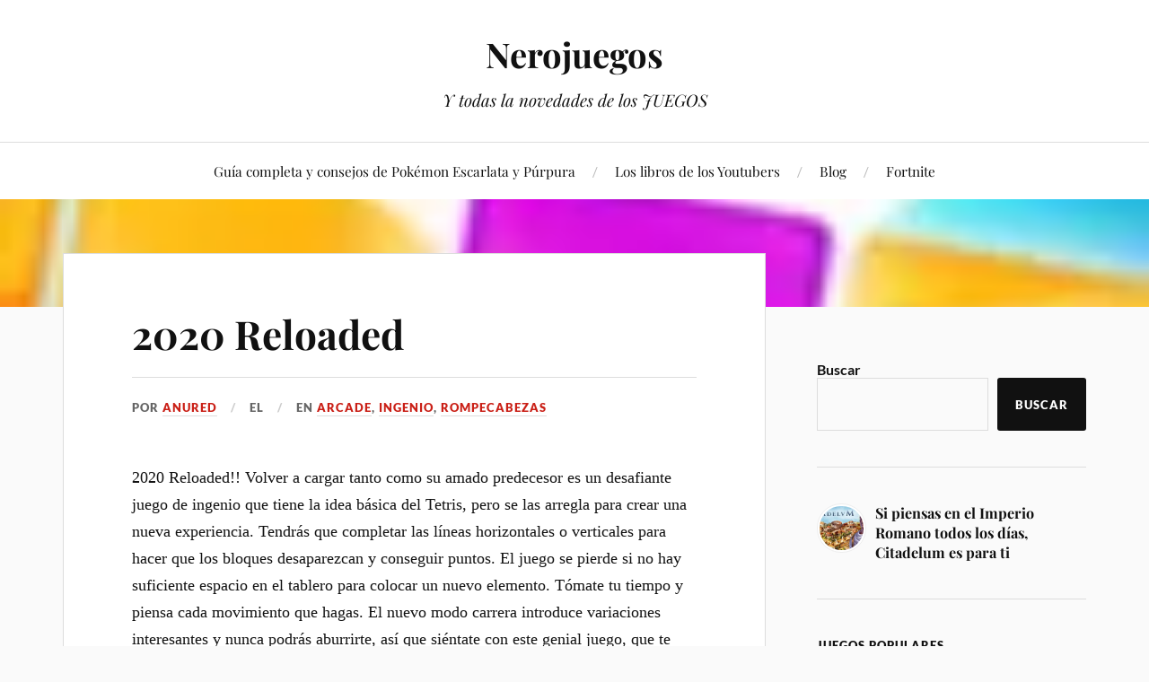

--- FILE ---
content_type: text/html; charset=UTF-8
request_url: https://www.nerojuegos.com/2020-reloaded/
body_size: 14116
content:
<!DOCTYPE html>

<html class="no-js" lang="es">

	<head profile="http://gmpg.org/xfn/11">

		<meta http-equiv="Content-Type" content="text/html; charset=UTF-8" />
		<meta name="viewport" content="width=device-width, initial-scale=1.0, maximum-scale=1.0, user-scalable=no" >

		<meta name='robots' content='index, follow, max-image-preview:large, max-snippet:-1, max-video-preview:-1' />
	
	<script>document.documentElement.className = document.documentElement.className.replace("no-js","js");</script>

	<!-- This site is optimized with the Yoast SEO plugin v25.3.1 - https://yoast.com/wordpress/plugins/seo/ -->
	<link media="all" href="https://www.nerojuegos.com/wp-content/cache/autoptimize/1/css/autoptimize_5c82dcd5d00d7a44f502be5ec624b8d3.css" rel="stylesheet"><title>▷2020 Reloaded &#060; Nerojuegos</title>
	<meta name="description" content="2020 Reloaded!! Volver a cargar tanto como su amado predecesor es un desafiante juego de ingenio que tiene la idea básica del Tetris." />
	<link rel="canonical" href="https://www.nerojuegos.com/2020-reloaded/" />
	<meta property="og:locale" content="es_ES" />
	<meta property="og:type" content="article" />
	<meta property="og:title" content="2020 Reloaded" />
	<meta property="og:description" content="2020 Reloaded!! Volver a cargar tanto como su amado predecesor es un desafiante juego de ingenio que tiene la idea básica del Tetris." />
	<meta property="og:url" content="https://www.nerojuegos.com/2020-reloaded/" />
	<meta property="og:site_name" content="Nerojuegos" />
	<meta property="article:published_time" content="2015-11-22T20:32:38+00:00" />
	<meta property="article:modified_time" content="2016-05-31T16:10:30+00:00" />
	<meta name="author" content="Anured" />
	<meta name="twitter:card" content="summary_large_image" />
	<meta name="twitter:title" content="2020 Reloaded" />
	<meta name="twitter:image" content="https://www.nerojuegos.com/wp-content/uploads/2015/11/big_icon.jpg" />
	<meta name="twitter:label1" content="Escrito por" />
	<meta name="twitter:data1" content="Anured" />
	<meta name="twitter:label2" content="Tiempo de lectura" />
	<meta name="twitter:data2" content="1 minuto" />
	<script type="application/ld+json" class="yoast-schema-graph">{"@context":"https://schema.org","@graph":[{"@type":"Article","@id":"https://www.nerojuegos.com/2020-reloaded/#article","isPartOf":{"@id":"https://www.nerojuegos.com/2020-reloaded/"},"author":{"name":"Anured","@id":"https://www.nerojuegos.com/#/schema/person/090a536abc13bdf3c2ef5ebc0c338091"},"headline":"2020 Reloaded","datePublished":"2015-11-22T20:32:38+00:00","dateModified":"2016-05-31T16:10:30+00:00","mainEntityOfPage":{"@id":"https://www.nerojuegos.com/2020-reloaded/"},"wordCount":110,"commentCount":0,"publisher":{"@id":"https://www.nerojuegos.com/#organization"},"image":{"@id":"https://www.nerojuegos.com/2020-reloaded/#primaryimage"},"thumbnailUrl":"https://i0.wp.com/www.nerojuegos.com/wp-content/uploads/2015/11/big_icon.jpg?fit=120%2C120&ssl=1","keywords":["Bloques","Colores","Tetris"],"articleSection":["Arcade","Ingenio","Rompecabezas"],"inLanguage":"es","potentialAction":[{"@type":"CommentAction","name":"Comment","target":["https://www.nerojuegos.com/2020-reloaded/#respond"]}]},{"@type":"WebPage","@id":"https://www.nerojuegos.com/2020-reloaded/","url":"https://www.nerojuegos.com/2020-reloaded/","name":"▷2020 Reloaded &#060; Nerojuegos","isPartOf":{"@id":"https://www.nerojuegos.com/#website"},"primaryImageOfPage":{"@id":"https://www.nerojuegos.com/2020-reloaded/#primaryimage"},"image":{"@id":"https://www.nerojuegos.com/2020-reloaded/#primaryimage"},"thumbnailUrl":"https://i0.wp.com/www.nerojuegos.com/wp-content/uploads/2015/11/big_icon.jpg?fit=120%2C120&ssl=1","datePublished":"2015-11-22T20:32:38+00:00","dateModified":"2016-05-31T16:10:30+00:00","description":"2020 Reloaded!! Volver a cargar tanto como su amado predecesor es un desafiante juego de ingenio que tiene la idea básica del Tetris.","breadcrumb":{"@id":"https://www.nerojuegos.com/2020-reloaded/#breadcrumb"},"inLanguage":"es","potentialAction":[{"@type":"ReadAction","target":["https://www.nerojuegos.com/2020-reloaded/"]}]},{"@type":"ImageObject","inLanguage":"es","@id":"https://www.nerojuegos.com/2020-reloaded/#primaryimage","url":"https://i0.wp.com/www.nerojuegos.com/wp-content/uploads/2015/11/big_icon.jpg?fit=120%2C120&ssl=1","contentUrl":"https://i0.wp.com/www.nerojuegos.com/wp-content/uploads/2015/11/big_icon.jpg?fit=120%2C120&ssl=1","width":120,"height":120,"caption":"2020 Reloaded"},{"@type":"BreadcrumbList","@id":"https://www.nerojuegos.com/2020-reloaded/#breadcrumb","itemListElement":[{"@type":"ListItem","position":1,"name":"Portada","item":"https://www.nerojuegos.com/"},{"@type":"ListItem","position":2,"name":"2020 Reloaded"}]},{"@type":"WebSite","@id":"https://www.nerojuegos.com/#website","url":"https://www.nerojuegos.com/","name":"Nerojuegos","description":"Y todas la novedades de los JUEGOS","publisher":{"@id":"https://www.nerojuegos.com/#organization"},"potentialAction":[{"@type":"SearchAction","target":{"@type":"EntryPoint","urlTemplate":"https://www.nerojuegos.com/?s={search_term_string}"},"query-input":{"@type":"PropertyValueSpecification","valueRequired":true,"valueName":"search_term_string"}}],"inLanguage":"es"},{"@type":"Organization","@id":"https://www.nerojuegos.com/#organization","name":"Nerojuegos","url":"https://www.nerojuegos.com/","logo":{"@type":"ImageObject","inLanguage":"es","@id":"https://www.nerojuegos.com/#/schema/logo/image/","url":"https://i1.wp.com/www.nerojuegos.com/wp-content/uploads/2015/11/Sin-nombre-1.png?fit=512%2C462&ssl=1","contentUrl":"https://i1.wp.com/www.nerojuegos.com/wp-content/uploads/2015/11/Sin-nombre-1.png?fit=512%2C462&ssl=1","width":512,"height":462,"caption":"Nerojuegos"},"image":{"@id":"https://www.nerojuegos.com/#/schema/logo/image/"},"sameAs":["https://www.twitch.tv/anuredbm"]},{"@type":"Person","@id":"https://www.nerojuegos.com/#/schema/person/090a536abc13bdf3c2ef5ebc0c338091","name":"Anured"}]}</script>
	<!-- / Yoast SEO plugin. -->


<link rel='dns-prefetch' href='//www.googletagmanager.com' />
<link rel='dns-prefetch' href='//stats.wp.com' />
<link rel='dns-prefetch' href='//jetpack.wordpress.com' />
<link rel='dns-prefetch' href='//s0.wp.com' />
<link rel='dns-prefetch' href='//public-api.wordpress.com' />
<link rel='dns-prefetch' href='//0.gravatar.com' />
<link rel='dns-prefetch' href='//1.gravatar.com' />
<link rel='dns-prefetch' href='//2.gravatar.com' />
<link rel='preconnect' href='//i0.wp.com' />
<link rel="alternate" type="application/rss+xml" title="Nerojuegos &raquo; Feed" href="https://www.nerojuegos.com/feed/" />
<link rel="alternate" type="application/rss+xml" title="Nerojuegos &raquo; Feed de los comentarios" href="https://www.nerojuegos.com/comments/feed/" />
<link rel="alternate" type="application/rss+xml" title="Nerojuegos &raquo; Comentario 2020 Reloaded del feed" href="https://www.nerojuegos.com/2020-reloaded/feed/" />
		<!-- This site uses the Google Analytics by MonsterInsights plugin v9.6.0 - Using Analytics tracking - https://www.monsterinsights.com/ -->
							<script src="//www.googletagmanager.com/gtag/js?id=G-LKG9QFZKBG"  data-cfasync="false" data-wpfc-render="false" type="text/javascript" async></script>
			<script data-cfasync="false" data-wpfc-render="false" type="text/javascript">
				var mi_version = '9.6.0';
				var mi_track_user = true;
				var mi_no_track_reason = '';
								var MonsterInsightsDefaultLocations = {"page_location":"https:\/\/www.nerojuegos.com\/2020-reloaded\/"};
								if ( typeof MonsterInsightsPrivacyGuardFilter === 'function' ) {
					var MonsterInsightsLocations = (typeof MonsterInsightsExcludeQuery === 'object') ? MonsterInsightsPrivacyGuardFilter( MonsterInsightsExcludeQuery ) : MonsterInsightsPrivacyGuardFilter( MonsterInsightsDefaultLocations );
				} else {
					var MonsterInsightsLocations = (typeof MonsterInsightsExcludeQuery === 'object') ? MonsterInsightsExcludeQuery : MonsterInsightsDefaultLocations;
				}

								var disableStrs = [
										'ga-disable-G-LKG9QFZKBG',
									];

				/* Function to detect opted out users */
				function __gtagTrackerIsOptedOut() {
					for (var index = 0; index < disableStrs.length; index++) {
						if (document.cookie.indexOf(disableStrs[index] + '=true') > -1) {
							return true;
						}
					}

					return false;
				}

				/* Disable tracking if the opt-out cookie exists. */
				if (__gtagTrackerIsOptedOut()) {
					for (var index = 0; index < disableStrs.length; index++) {
						window[disableStrs[index]] = true;
					}
				}

				/* Opt-out function */
				function __gtagTrackerOptout() {
					for (var index = 0; index < disableStrs.length; index++) {
						document.cookie = disableStrs[index] + '=true; expires=Thu, 31 Dec 2099 23:59:59 UTC; path=/';
						window[disableStrs[index]] = true;
					}
				}

				if ('undefined' === typeof gaOptout) {
					function gaOptout() {
						__gtagTrackerOptout();
					}
				}
								window.dataLayer = window.dataLayer || [];

				window.MonsterInsightsDualTracker = {
					helpers: {},
					trackers: {},
				};
				if (mi_track_user) {
					function __gtagDataLayer() {
						dataLayer.push(arguments);
					}

					function __gtagTracker(type, name, parameters) {
						if (!parameters) {
							parameters = {};
						}

						if (parameters.send_to) {
							__gtagDataLayer.apply(null, arguments);
							return;
						}

						if (type === 'event') {
														parameters.send_to = monsterinsights_frontend.v4_id;
							var hookName = name;
							if (typeof parameters['event_category'] !== 'undefined') {
								hookName = parameters['event_category'] + ':' + name;
							}

							if (typeof MonsterInsightsDualTracker.trackers[hookName] !== 'undefined') {
								MonsterInsightsDualTracker.trackers[hookName](parameters);
							} else {
								__gtagDataLayer('event', name, parameters);
							}
							
						} else {
							__gtagDataLayer.apply(null, arguments);
						}
					}

					__gtagTracker('js', new Date());
					__gtagTracker('set', {
						'developer_id.dZGIzZG': true,
											});
					if ( MonsterInsightsLocations.page_location ) {
						__gtagTracker('set', MonsterInsightsLocations);
					}
										__gtagTracker('config', 'G-LKG9QFZKBG', {"forceSSL":"true"} );
															window.gtag = __gtagTracker;										(function () {
						/* https://developers.google.com/analytics/devguides/collection/analyticsjs/ */
						/* ga and __gaTracker compatibility shim. */
						var noopfn = function () {
							return null;
						};
						var newtracker = function () {
							return new Tracker();
						};
						var Tracker = function () {
							return null;
						};
						var p = Tracker.prototype;
						p.get = noopfn;
						p.set = noopfn;
						p.send = function () {
							var args = Array.prototype.slice.call(arguments);
							args.unshift('send');
							__gaTracker.apply(null, args);
						};
						var __gaTracker = function () {
							var len = arguments.length;
							if (len === 0) {
								return;
							}
							var f = arguments[len - 1];
							if (typeof f !== 'object' || f === null || typeof f.hitCallback !== 'function') {
								if ('send' === arguments[0]) {
									var hitConverted, hitObject = false, action;
									if ('event' === arguments[1]) {
										if ('undefined' !== typeof arguments[3]) {
											hitObject = {
												'eventAction': arguments[3],
												'eventCategory': arguments[2],
												'eventLabel': arguments[4],
												'value': arguments[5] ? arguments[5] : 1,
											}
										}
									}
									if ('pageview' === arguments[1]) {
										if ('undefined' !== typeof arguments[2]) {
											hitObject = {
												'eventAction': 'page_view',
												'page_path': arguments[2],
											}
										}
									}
									if (typeof arguments[2] === 'object') {
										hitObject = arguments[2];
									}
									if (typeof arguments[5] === 'object') {
										Object.assign(hitObject, arguments[5]);
									}
									if ('undefined' !== typeof arguments[1].hitType) {
										hitObject = arguments[1];
										if ('pageview' === hitObject.hitType) {
											hitObject.eventAction = 'page_view';
										}
									}
									if (hitObject) {
										action = 'timing' === arguments[1].hitType ? 'timing_complete' : hitObject.eventAction;
										hitConverted = mapArgs(hitObject);
										__gtagTracker('event', action, hitConverted);
									}
								}
								return;
							}

							function mapArgs(args) {
								var arg, hit = {};
								var gaMap = {
									'eventCategory': 'event_category',
									'eventAction': 'event_action',
									'eventLabel': 'event_label',
									'eventValue': 'event_value',
									'nonInteraction': 'non_interaction',
									'timingCategory': 'event_category',
									'timingVar': 'name',
									'timingValue': 'value',
									'timingLabel': 'event_label',
									'page': 'page_path',
									'location': 'page_location',
									'title': 'page_title',
									'referrer' : 'page_referrer',
								};
								for (arg in args) {
																		if (!(!args.hasOwnProperty(arg) || !gaMap.hasOwnProperty(arg))) {
										hit[gaMap[arg]] = args[arg];
									} else {
										hit[arg] = args[arg];
									}
								}
								return hit;
							}

							try {
								f.hitCallback();
							} catch (ex) {
							}
						};
						__gaTracker.create = newtracker;
						__gaTracker.getByName = newtracker;
						__gaTracker.getAll = function () {
							return [];
						};
						__gaTracker.remove = noopfn;
						__gaTracker.loaded = true;
						window['__gaTracker'] = __gaTracker;
					})();
									} else {
										console.log("");
					(function () {
						function __gtagTracker() {
							return null;
						}

						window['__gtagTracker'] = __gtagTracker;
						window['gtag'] = __gtagTracker;
					})();
									}
			</script>
				<!-- / Google Analytics by MonsterInsights -->
		<script type="text/javascript">
/* <![CDATA[ */
window._wpemojiSettings = {"baseUrl":"https:\/\/s.w.org\/images\/core\/emoji\/16.0.1\/72x72\/","ext":".png","svgUrl":"https:\/\/s.w.org\/images\/core\/emoji\/16.0.1\/svg\/","svgExt":".svg","source":{"concatemoji":"https:\/\/www.nerojuegos.com\/wp-includes\/js\/wp-emoji-release.min.js?ver=dc5fecd61041b3c9b65329fba7dc41e3"}};
/*! This file is auto-generated */
!function(s,n){var o,i,e;function c(e){try{var t={supportTests:e,timestamp:(new Date).valueOf()};sessionStorage.setItem(o,JSON.stringify(t))}catch(e){}}function p(e,t,n){e.clearRect(0,0,e.canvas.width,e.canvas.height),e.fillText(t,0,0);var t=new Uint32Array(e.getImageData(0,0,e.canvas.width,e.canvas.height).data),a=(e.clearRect(0,0,e.canvas.width,e.canvas.height),e.fillText(n,0,0),new Uint32Array(e.getImageData(0,0,e.canvas.width,e.canvas.height).data));return t.every(function(e,t){return e===a[t]})}function u(e,t){e.clearRect(0,0,e.canvas.width,e.canvas.height),e.fillText(t,0,0);for(var n=e.getImageData(16,16,1,1),a=0;a<n.data.length;a++)if(0!==n.data[a])return!1;return!0}function f(e,t,n,a){switch(t){case"flag":return n(e,"\ud83c\udff3\ufe0f\u200d\u26a7\ufe0f","\ud83c\udff3\ufe0f\u200b\u26a7\ufe0f")?!1:!n(e,"\ud83c\udde8\ud83c\uddf6","\ud83c\udde8\u200b\ud83c\uddf6")&&!n(e,"\ud83c\udff4\udb40\udc67\udb40\udc62\udb40\udc65\udb40\udc6e\udb40\udc67\udb40\udc7f","\ud83c\udff4\u200b\udb40\udc67\u200b\udb40\udc62\u200b\udb40\udc65\u200b\udb40\udc6e\u200b\udb40\udc67\u200b\udb40\udc7f");case"emoji":return!a(e,"\ud83e\udedf")}return!1}function g(e,t,n,a){var r="undefined"!=typeof WorkerGlobalScope&&self instanceof WorkerGlobalScope?new OffscreenCanvas(300,150):s.createElement("canvas"),o=r.getContext("2d",{willReadFrequently:!0}),i=(o.textBaseline="top",o.font="600 32px Arial",{});return e.forEach(function(e){i[e]=t(o,e,n,a)}),i}function t(e){var t=s.createElement("script");t.src=e,t.defer=!0,s.head.appendChild(t)}"undefined"!=typeof Promise&&(o="wpEmojiSettingsSupports",i=["flag","emoji"],n.supports={everything:!0,everythingExceptFlag:!0},e=new Promise(function(e){s.addEventListener("DOMContentLoaded",e,{once:!0})}),new Promise(function(t){var n=function(){try{var e=JSON.parse(sessionStorage.getItem(o));if("object"==typeof e&&"number"==typeof e.timestamp&&(new Date).valueOf()<e.timestamp+604800&&"object"==typeof e.supportTests)return e.supportTests}catch(e){}return null}();if(!n){if("undefined"!=typeof Worker&&"undefined"!=typeof OffscreenCanvas&&"undefined"!=typeof URL&&URL.createObjectURL&&"undefined"!=typeof Blob)try{var e="postMessage("+g.toString()+"("+[JSON.stringify(i),f.toString(),p.toString(),u.toString()].join(",")+"));",a=new Blob([e],{type:"text/javascript"}),r=new Worker(URL.createObjectURL(a),{name:"wpTestEmojiSupports"});return void(r.onmessage=function(e){c(n=e.data),r.terminate(),t(n)})}catch(e){}c(n=g(i,f,p,u))}t(n)}).then(function(e){for(var t in e)n.supports[t]=e[t],n.supports.everything=n.supports.everything&&n.supports[t],"flag"!==t&&(n.supports.everythingExceptFlag=n.supports.everythingExceptFlag&&n.supports[t]);n.supports.everythingExceptFlag=n.supports.everythingExceptFlag&&!n.supports.flag,n.DOMReady=!1,n.readyCallback=function(){n.DOMReady=!0}}).then(function(){return e}).then(function(){var e;n.supports.everything||(n.readyCallback(),(e=n.source||{}).concatemoji?t(e.concatemoji):e.wpemoji&&e.twemoji&&(t(e.twemoji),t(e.wpemoji)))}))}((window,document),window._wpemojiSettings);
/* ]]> */
</script>


















<script type="text/javascript" id="jetpack_related-posts-js-extra">
/* <![CDATA[ */
var related_posts_js_options = {"post_heading":"h4"};
/* ]]> */
</script>


<script data-cfasync="false" data-wpfc-render="false" type="text/javascript" id='monsterinsights-frontend-script-js-extra'>/* <![CDATA[ */
var monsterinsights_frontend = {"js_events_tracking":"true","download_extensions":"doc,pdf,ppt,zip,xls,docx,pptx,xlsx","inbound_paths":"[]","home_url":"https:\/\/www.nerojuegos.com","hash_tracking":"false","v4_id":"G-LKG9QFZKBG"};/* ]]> */
</script>
<script type="text/javascript" async='async' src="https://www.nerojuegos.com/wp-includes/js/jquery/jquery.min.js?ver=3.7.1" id="jquery-core-js"></script>




<!-- Fragmento de código de la etiqueta de Google (gtag.js) añadida por Site Kit -->

<!-- Fragmento de código de Google Analytics añadido por Site Kit -->
<script type="text/javascript" async='async' src="https://www.googletagmanager.com/gtag/js?id=G-SZRMP3QHHG" id="google_gtagjs-js" async></script>
<script type="text/javascript" id="google_gtagjs-js-after">
/* <![CDATA[ */
window.dataLayer = window.dataLayer || [];function gtag(){dataLayer.push(arguments);}
gtag("set","linker",{"domains":["www.nerojuegos.com"]});
gtag("js", new Date());
gtag("set", "developer_id.dZTNiMT", true);
gtag("config", "G-SZRMP3QHHG");
/* ]]> */
</script>

<!-- Finalizar fragmento de código de la etiqueta de Google (gtags.js) añadida por Site Kit -->

<link rel="https://api.w.org/" href="https://www.nerojuegos.com/wp-json/" /><link rel="alternate" title="JSON" type="application/json" href="https://www.nerojuegos.com/wp-json/wp/v2/posts/243" /><link rel="alternate" title="oEmbed (JSON)" type="application/json+oembed" href="https://www.nerojuegos.com/wp-json/oembed/1.0/embed?url=https%3A%2F%2Fwww.nerojuegos.com%2F2020-reloaded%2F" />
<link rel="alternate" title="oEmbed (XML)" type="text/xml+oembed" href="https://www.nerojuegos.com/wp-json/oembed/1.0/embed?url=https%3A%2F%2Fwww.nerojuegos.com%2F2020-reloaded%2F&#038;format=xml" />
<meta name="generator" content="Site Kit by Google 1.155.0" />	
		
<!-- Metaetiquetas de Google AdSense añadidas por Site Kit -->
<meta name="google-adsense-platform-account" content="ca-host-pub-2644536267352236">
<meta name="google-adsense-platform-domain" content="sitekit.withgoogle.com">
<!-- Acabar con las metaetiquetas de Google AdSense añadidas por Site Kit -->
<meta name="generator" content="Elementor 3.29.2; features: additional_custom_breakpoints, e_local_google_fonts; settings: css_print_method-external, google_font-enabled, font_display-auto">

<meta name="generator" content="MyArcadePlugin Lite 5.3.0" />
			
			<link rel="icon" href="https://i0.wp.com/www.nerojuegos.com/wp-content/uploads/2015/11/cropped-Favicon.png?fit=32%2C32&#038;ssl=1" sizes="32x32" />
<link rel="icon" href="https://i0.wp.com/www.nerojuegos.com/wp-content/uploads/2015/11/cropped-Favicon.png?fit=192%2C192&#038;ssl=1" sizes="192x192" />
<link rel="apple-touch-icon" href="https://i0.wp.com/www.nerojuegos.com/wp-content/uploads/2015/11/cropped-Favicon.png?fit=180%2C180&#038;ssl=1" />
<meta name="msapplication-TileImage" content="https://i0.wp.com/www.nerojuegos.com/wp-content/uploads/2015/11/cropped-Favicon.png?fit=270%2C270&#038;ssl=1" />

	</head>

	<body data-rsssl=1 class="wp-singular post-template-default single single-post postid-243 single-format-standard wp-theme-lovecraft has-featured-image elementor-default elementor-kit-6690">

		
		<a class="skip-link button" href="#site-content">Saltar al contenido</a>

		<header class="header-wrapper">

			<div class="header section bg-white small-padding">

				<div class="section-inner group">

					
						<div class="blog-title">
							<a href="https://www.nerojuegos.com" rel="home">Nerojuegos</a>
						</div>
					
													<h4 class="blog-tagline">Y todas la novedades de los JUEGOS</h4>
											
					
				</div><!-- .section-inner -->

			</div><!-- .header -->

			<div class="toggles group">

				<button type="button" class="nav-toggle toggle">
					<div class="bar"></div>
					<div class="bar"></div>
					<div class="bar"></div>
					<span class="screen-reader-text">Alternar el menú móvil</span>
				</button>

				<button type="button" class="search-toggle toggle">
					<div class="genericon genericon-search"></div>
					<span class="screen-reader-text">Alternar el campo de búsqueda</span>
				</button>

			</div><!-- .toggles -->
<script async src="https://pagead2.googlesyndication.com/pagead/js/adsbygoogle.js?client=ca-pub-3588214130005287"
     crossorigin="anonymous"></script>
		</header><!-- .header-wrapper -->

		<div class="navigation bg-white no-padding">

			<div class="section-inner group">

				<ul class="mobile-menu">

					<li id="menu-item-9773" class="menu-item menu-item-type-post_type menu-item-object-page menu-item-9773"><a href="https://www.nerojuegos.com/guia-completa-y-consejos-de-pokemon-escarlata-y-purpura/">Guía completa y consejos de Pokémon Escarlata y Púrpura</a></li>
<li id="menu-item-1534" class="menu-item menu-item-type-post_type menu-item-object-page menu-item-1534"><a href="https://www.nerojuegos.com/los-libros-de-los-youtubers/">Los libros de los Youtubers</a></li>
<li id="menu-item-1535" class="menu-item menu-item-type-taxonomy menu-item-object-category menu-item-1535"><a href="https://www.nerojuegos.com/blog/">Blog</a></li>
<li id="menu-item-1888" class="menu-item menu-item-type-post_type menu-item-object-page menu-item-1888"><a href="https://www.nerojuegos.com/fortnite/">Fortnite</a></li>

				</ul>

				<div class="mobile-search">
					
<form method="get" class="search-form" id="search-form-6970f845393a8" action="https://www.nerojuegos.com/">
	<input type="search" class="search-field" placeholder="Formulario de búsqueda" name="s" id="s-6970f845393a9" />
	<button type="submit" class="search-button"><div class="genericon genericon-search"></div><span class="screen-reader-text">Buscar</span></button>
</form>
				</div><!-- .mobile-search -->

				<ul class="main-menu">

					<li class="menu-item menu-item-type-post_type menu-item-object-page menu-item-9773"><a href="https://www.nerojuegos.com/guia-completa-y-consejos-de-pokemon-escarlata-y-purpura/">Guía completa y consejos de Pokémon Escarlata y Púrpura</a></li>
<li class="menu-item menu-item-type-post_type menu-item-object-page menu-item-1534"><a href="https://www.nerojuegos.com/los-libros-de-los-youtubers/">Los libros de los Youtubers</a></li>
<li class="menu-item menu-item-type-taxonomy menu-item-object-category menu-item-1535"><a href="https://www.nerojuegos.com/blog/">Blog</a></li>
<li class="menu-item menu-item-type-post_type menu-item-object-page menu-item-1888"><a href="https://www.nerojuegos.com/fortnite/">Fortnite</a></li>

				</ul><!-- .main-menu -->

			</div><!-- .section-inner -->

		</div><!-- .navigation -->

		
			<figure class="header-image bg-image" style="background-image: url( https://i0.wp.com/www.nerojuegos.com/wp-content/uploads/2015/11/big_icon.jpg?fit=120%2C120&#038;ssl=1 );">
				<img width="120" height="120" src="https://i0.wp.com/www.nerojuegos.com/wp-content/uploads/2015/11/big_icon.jpg?fit=120%2C120&amp;ssl=1" class="attachment-post-image-cover size-post-image-cover wp-post-image" alt="2020 Reloaded" decoding="async" />			</figure>

		
		<main id="site-content">
<div class="wrapper section">

	<div class="section-inner group">

		<div class="content">

			
					<article id="post-243" class="post single post-243 type-post status-publish format-standard has-post-thumbnail hentry category-arcade category-ingenio category-rompecabezas tag-bloques tag-colores tag-tetris">

						<div class="post-inner">

							<div class="post-header">

								<h1 class="post-title"><a href="https://www.nerojuegos.com/2020-reloaded/">2020 Reloaded</a></h1>

										
		<div class="post-meta">

			<p class="post-author"><span>por </span><a href="https://www.nerojuegos.com/author/admin/" title="Entradas de Anured" rel="author">Anured</a></p>

			<p class="post-date"><span>el </span><a href="https://www.nerojuegos.com/2020-reloaded/"></a></p>

							<p class="post-categories"><span>en </span><a href="https://www.nerojuegos.com/arcade/" rel="category tag">Arcade</a>, <a href="https://www.nerojuegos.com/ingenio/" rel="category tag">Ingenio</a>, <a href="https://www.nerojuegos.com/ingenio/rompecabezas/" rel="category tag">Rompecabezas</a></p>
			
			
		</div><!-- .post-meta -->

		
							</div><!-- .post-header -->

							
								<div class="post-content entry-content">

									<p>2020 Reloaded!! Volver a cargar tanto como su amado predecesor es un desafiante juego de ingenio que tiene la idea básica del Tetris, pero se las arregla para crear una nueva experiencia. Tendrás que completar las líneas horizontales o verticales para hacer que los bloques desaparezcan y conseguir puntos. El juego se pierde si no hay suficiente espacio en el tablero para colocar un nuevo elemento. Tómate tu tiempo y piensa cada movimiento que hagas. El nuevo modo carrera introduce variaciones interesantes y nunca podrás aburrirte, así que siéntate con este genial juego, que te tendrá horas y horas entretenido con sus trepidantes niveles.</p>

<ul class="sxc-follow-buttons">
<li class="sxc-follow-button">
                                    <a
                                        href="https://www.youtube.com/c/AnuredBM"
                                        
                                        title="YouTube"
                                        target="_blank"
                                    >
                                        <img data-recalc-dims="1" decoding="async"
                                            src="https://i0.wp.com/www.nerojuegos.com/wp-content/plugins/social-media-buttons-toolbar/inc/img/social-media-icons/youtube.png?w=629&#038;ssl=1"
                                            alt="YouTube"
                                        />
                                    </a>
                              </li>
<li class="sxc-follow-button">
                                    <a
                                        href="https://www.twitch.tv/anuredbm"
                                        
                                        title="Twitch"
                                        target="_blank"
                                    >
                                        <img data-recalc-dims="1" decoding="async"
                                            src="https://i0.wp.com/www.nerojuegos.com/wp-content/plugins/social-media-buttons-toolbar/inc/img/social-media-icons/twitch.png?w=629&#038;ssl=1"
                                            alt="Twitch"
                                        />
                                    </a>
                              </li>
</ul>
<div class="sharedaddy sd-sharing-enabled"><div class="robots-nocontent sd-block sd-social sd-social-icon sd-sharing"><h3 class="sd-title">Comparte esto:</h3><div class="sd-content"><ul><li class="share-jetpack-whatsapp"><a rel="nofollow noopener noreferrer"
				data-shared="sharing-whatsapp-243"
				class="share-jetpack-whatsapp sd-button share-icon no-text"
				href="https://www.nerojuegos.com/2020-reloaded/?share=jetpack-whatsapp"
				target="_blank"
				aria-labelledby="sharing-whatsapp-243"
				>
				<span id="sharing-whatsapp-243" hidden>Haz clic para compartir en WhatsApp (Se abre en una ventana nueva)</span>
				<span>WhatsApp</span>
			</a></li><li class="share-facebook"><a rel="nofollow noopener noreferrer"
				data-shared="sharing-facebook-243"
				class="share-facebook sd-button share-icon no-text"
				href="https://www.nerojuegos.com/2020-reloaded/?share=facebook"
				target="_blank"
				aria-labelledby="sharing-facebook-243"
				>
				<span id="sharing-facebook-243" hidden>Haz clic para compartir en Facebook (Se abre en una ventana nueva)</span>
				<span>Facebook</span>
			</a></li><li class="share-telegram"><a rel="nofollow noopener noreferrer"
				data-shared="sharing-telegram-243"
				class="share-telegram sd-button share-icon no-text"
				href="https://www.nerojuegos.com/2020-reloaded/?share=telegram"
				target="_blank"
				aria-labelledby="sharing-telegram-243"
				>
				<span id="sharing-telegram-243" hidden>Haz clic para compartir en Telegram (Se abre en una ventana nueva)</span>
				<span>Telegram</span>
			</a></li><li class="share-twitter"><a rel="nofollow noopener noreferrer"
				data-shared="sharing-twitter-243"
				class="share-twitter sd-button share-icon no-text"
				href="https://www.nerojuegos.com/2020-reloaded/?share=twitter"
				target="_blank"
				aria-labelledby="sharing-twitter-243"
				>
				<span id="sharing-twitter-243" hidden>Haz clic para compartir en X (Se abre en una ventana nueva)</span>
				<span>X</span>
			</a></li><li class="share-reddit"><a rel="nofollow noopener noreferrer"
				data-shared="sharing-reddit-243"
				class="share-reddit sd-button share-icon no-text"
				href="https://www.nerojuegos.com/2020-reloaded/?share=reddit"
				target="_blank"
				aria-labelledby="sharing-reddit-243"
				>
				<span id="sharing-reddit-243" hidden>Haz clic para compartir en Reddit (Se abre en una ventana nueva)</span>
				<span>Reddit</span>
			</a></li><li class="share-end"></li></ul></div></div></div>
<div id='jp-relatedposts' class='jp-relatedposts' >
	<h3 class="jp-relatedposts-headline"><em>Relacionado</em></h3>
</div>
								</div><!-- .post-content -->

								<div class="post-tags"><a href="https://www.nerojuegos.com/tag/bloques/" rel="tag">Bloques</a><a href="https://www.nerojuegos.com/tag/colores/" rel="tag">Colores</a><a href="https://www.nerojuegos.com/tag/tetris/" rel="tag">Tetris</a></div>
						</div><!-- .post-inner -->

						
								<div class="post-navigation">
									<div class="post-navigation-inner group">

																					<div class="post-nav-prev">
												<p>Anterior</p>
												<h4><a href="https://www.nerojuegos.com/real-soccer/">Real Soccer</a></h4>
											</div>
																				
																					<div class="post-nav-next">
												<p>Siguiente</p>
												<h4><a href="https://www.nerojuegos.com/farm-day/">Farm Day</a></h4>
											</div>
										
									</div><!-- .post-navigation-inner -->
								</div><!-- .post-navigation -->

								<div class="respond-container">
		<div id="respond" class="comment-respond">
			<h3 id="reply-title" class="comment-reply-title">Deja tu opinión<small><a rel="nofollow" id="cancel-comment-reply-link" href="/2020-reloaded/#respond" style="display:none;">Cancelar respuesta</a></small></h3>			<form id="commentform" class="comment-form">
				<iframe
					title="Formulario de comentarios"
					src="https://jetpack.wordpress.com/jetpack-comment/?blogid=103681263&#038;postid=243&#038;comment_registration=0&#038;require_name_email=0&#038;stc_enabled=1&#038;stb_enabled=1&#038;show_avatars=0&#038;avatar_default=mystery&#038;greeting=Deja+tu+opini%C3%B3n&#038;jetpack_comments_nonce=c0aa65f568&#038;greeting_reply=Responder+a+%25s&#038;color_scheme=light&#038;lang=es_ES&#038;jetpack_version=14.7&#038;iframe_unique_id=1&#038;show_cookie_consent=10&#038;has_cookie_consent=0&#038;is_current_user_subscribed=0&#038;token_key=%3Bnormal%3B&#038;sig=56c2c627b799c684cfe986dffadb7759088b1d84#parent=https%3A%2F%2Fwww.nerojuegos.com%2F2020-reloaded%2F"
											name="jetpack_remote_comment"
						style="width:100%; height: 430px; border:0;"
										class="jetpack_remote_comment"
					id="jetpack_remote_comment"
					sandbox="allow-same-origin allow-top-navigation allow-scripts allow-forms allow-popups"
				>
									</iframe>
									<!--[if !IE]><!-->
					<script>
						document.addEventListener('DOMContentLoaded', function () {
							var commentForms = document.getElementsByClassName('jetpack_remote_comment');
							for (var i = 0; i < commentForms.length; i++) {
								commentForms[i].allowTransparency = false;
								commentForms[i].scrolling = 'no';
							}
						});
					</script>
					<!--<![endif]-->
							</form>
		</div>

		
		<input type="hidden" name="comment_parent" id="comment_parent" value="" />

		</div><!-- .respond-container -->
					</article><!-- .post -->

					
		</div><!-- .content -->

					<aside class="sidebar">

	<div id="block-4" class="widget widget_block widget_search"><div class="widget-content"><form role="search" method="get" action="https://www.nerojuegos.com/" class="wp-block-search__button-outside wp-block-search__text-button wp-block-search"    ><label class="wp-block-search__label" for="wp-block-search__input-2" >Buscar</label><div class="wp-block-search__inside-wrapper " ><input class="wp-block-search__input" id="wp-block-search__input-2" placeholder="" value="" type="search" name="s" required /><button aria-label="Buscar" class="wp-block-search__button wp-element-button" type="submit" >Buscar</button></div></form></div></div><div id="widget_lovecraft_recent_posts-3" class="widget Widget_Lovecraft_Recent_Posts"><div class="widget-content">
				<ul class="lovecraft-widget-list">

					
						<li class="group">

							<a href="https://www.nerojuegos.com/si-piensas-en-el-imperio-romano-todos-los-dias-citadelum-es-para-ti/">

								<div class="post-icon">

									<img width="150" height="150" src="https://i0.wp.com/www.nerojuegos.com/wp-content/uploads/2024/10/maxresdefault.jpg?resize=150%2C150&amp;ssl=1" class="attachment-thumbnail size-thumbnail wp-post-image" alt="Citadelum" decoding="async" srcset="https://i0.wp.com/www.nerojuegos.com/wp-content/uploads/2024/10/maxresdefault.jpg?resize=150%2C150&amp;ssl=1 150w, https://i0.wp.com/www.nerojuegos.com/wp-content/uploads/2024/10/maxresdefault.jpg?resize=88%2C88&amp;ssl=1 88w, https://i0.wp.com/www.nerojuegos.com/wp-content/uploads/2024/10/maxresdefault.jpg?zoom=2&amp;resize=150%2C150&amp;ssl=1 300w, https://i0.wp.com/www.nerojuegos.com/wp-content/uploads/2024/10/maxresdefault.jpg?zoom=3&amp;resize=150%2C150&amp;ssl=1 450w" sizes="(max-width: 150px) 100vw, 150px" />
								</div>

								<div class="inner">
									<p class="title">Si piensas en el Imperio Romano todos los días, Citadelum es para ti</p>
									<p class="meta"></p>
								</div>

							</a>

						</li>

						
				</ul>

			</div></div><div id="top-posts-3" class="widget widget_top-posts"><div class="widget-content"><h3 class="widget-title">Juegos Populares</h3><ul class='widgets-list-layout no-grav'>
<li><a href="https://www.nerojuegos.com/the-sims-4-pc-espanol-update-todas-las-expansiones/" title="LOS SIMS 4 PC ESPAÑOL + Update V1.109.185 |Todas Las Expansiones" class="bump-view" data-bump-view="tp"><img loading="lazy" width="40" height="40" src="https://i0.wp.com/www.nerojuegos.com/wp-content/uploads/2020/06/450_10001.png?fit=450%2C275&#038;ssl=1&#038;resize=40%2C40" srcset="https://i0.wp.com/www.nerojuegos.com/wp-content/uploads/2020/06/450_10001.png?fit=450%2C275&amp;ssl=1&amp;resize=40%2C40 1x, https://i0.wp.com/www.nerojuegos.com/wp-content/uploads/2020/06/450_10001.png?fit=450%2C275&amp;ssl=1&amp;resize=60%2C60 1.5x, https://i0.wp.com/www.nerojuegos.com/wp-content/uploads/2020/06/450_10001.png?fit=450%2C275&amp;ssl=1&amp;resize=80%2C80 2x, https://i0.wp.com/www.nerojuegos.com/wp-content/uploads/2020/06/450_10001.png?fit=450%2C275&amp;ssl=1&amp;resize=120%2C120 3x, https://i0.wp.com/www.nerojuegos.com/wp-content/uploads/2020/06/450_10001.png?fit=450%2C275&amp;ssl=1&amp;resize=160%2C160 4x" alt="LOS SIMS 4 PC ESPAÑOL + Update V1.109.185 |Todas Las Expansiones" data-pin-nopin="true" class="widgets-list-layout-blavatar" /></a><div class="widgets-list-layout-links">
								<a href="https://www.nerojuegos.com/the-sims-4-pc-espanol-update-todas-las-expansiones/" title="LOS SIMS 4 PC ESPAÑOL + Update V1.109.185 |Todas Las Expansiones" class="bump-view" data-bump-view="tp">LOS SIMS 4 PC ESPAÑOL + Update V1.109.185 |Todas Las Expansiones</a>
							</div>
							</li><li><a href="https://www.nerojuegos.com/descargar-pokemon-escudo-espada-dlcs-yuzu-emu-para-pc/" title="Descargar POKÉMON Escudo y Espada  – V1.3.1 + 2 DLCS+ YUZU EMU para PC: Todo lo que necesitas saber" class="bump-view" data-bump-view="tp"><img loading="lazy" width="40" height="40" src="https://i0.wp.com/www.nerojuegos.com/wp-content/uploads/2022/11/maxresdefault-4.jpg?fit=1200%2C675&#038;ssl=1&#038;resize=40%2C40" srcset="https://i0.wp.com/www.nerojuegos.com/wp-content/uploads/2022/11/maxresdefault-4.jpg?fit=1200%2C675&amp;ssl=1&amp;resize=40%2C40 1x, https://i0.wp.com/www.nerojuegos.com/wp-content/uploads/2022/11/maxresdefault-4.jpg?fit=1200%2C675&amp;ssl=1&amp;resize=60%2C60 1.5x, https://i0.wp.com/www.nerojuegos.com/wp-content/uploads/2022/11/maxresdefault-4.jpg?fit=1200%2C675&amp;ssl=1&amp;resize=80%2C80 2x, https://i0.wp.com/www.nerojuegos.com/wp-content/uploads/2022/11/maxresdefault-4.jpg?fit=1200%2C675&amp;ssl=1&amp;resize=120%2C120 3x, https://i0.wp.com/www.nerojuegos.com/wp-content/uploads/2022/11/maxresdefault-4.jpg?fit=1200%2C675&amp;ssl=1&amp;resize=160%2C160 4x" alt="Descargar POKÉMON Escudo y Espada  – V1.3.1 + 2 DLCS+ YUZU EMU para PC: Todo lo que necesitas saber" data-pin-nopin="true" class="widgets-list-layout-blavatar" /></a><div class="widgets-list-layout-links">
								<a href="https://www.nerojuegos.com/descargar-pokemon-escudo-espada-dlcs-yuzu-emu-para-pc/" title="Descargar POKÉMON Escudo y Espada  – V1.3.1 + 2 DLCS+ YUZU EMU para PC: Todo lo que necesitas saber" class="bump-view" data-bump-view="tp">Descargar POKÉMON Escudo y Espada  – V1.3.1 + 2 DLCS+ YUZU EMU para PC: Todo lo que necesitas saber</a>
							</div>
							</li><li><a href="https://www.nerojuegos.com/pokemon-legends-arceus-pc-espanol-update-expansiones/" title="POKÉMON LEGENDS: ARCEUS – V1.0.0 + RYUJINX EMU FOR PC + WINDOWS 7 FIX" class="bump-view" data-bump-view="tp"><img loading="lazy" width="40" height="40" src="https://i0.wp.com/www.nerojuegos.com/wp-content/uploads/2022/01/POKEMON-LEGENDS-ARCEUS.jpg?fit=375%2C500&#038;ssl=1&#038;resize=40%2C40" srcset="https://i0.wp.com/www.nerojuegos.com/wp-content/uploads/2022/01/POKEMON-LEGENDS-ARCEUS.jpg?fit=375%2C500&amp;ssl=1&amp;resize=40%2C40 1x, https://i0.wp.com/www.nerojuegos.com/wp-content/uploads/2022/01/POKEMON-LEGENDS-ARCEUS.jpg?fit=375%2C500&amp;ssl=1&amp;resize=60%2C60 1.5x, https://i0.wp.com/www.nerojuegos.com/wp-content/uploads/2022/01/POKEMON-LEGENDS-ARCEUS.jpg?fit=375%2C500&amp;ssl=1&amp;resize=80%2C80 2x, https://i0.wp.com/www.nerojuegos.com/wp-content/uploads/2022/01/POKEMON-LEGENDS-ARCEUS.jpg?fit=375%2C500&amp;ssl=1&amp;resize=120%2C120 3x, https://i0.wp.com/www.nerojuegos.com/wp-content/uploads/2022/01/POKEMON-LEGENDS-ARCEUS.jpg?fit=375%2C500&amp;ssl=1&amp;resize=160%2C160 4x" alt="POKÉMON LEGENDS: ARCEUS – V1.0.0 + RYUJINX EMU FOR PC + WINDOWS 7 FIX" data-pin-nopin="true" class="widgets-list-layout-blavatar" /></a><div class="widgets-list-layout-links">
								<a href="https://www.nerojuegos.com/pokemon-legends-arceus-pc-espanol-update-expansiones/" title="POKÉMON LEGENDS: ARCEUS – V1.0.0 + RYUJINX EMU FOR PC + WINDOWS 7 FIX" class="bump-view" data-bump-view="tp">POKÉMON LEGENDS: ARCEUS – V1.0.0 + RYUJINX EMU FOR PC + WINDOWS 7 FIX</a>
							</div>
							</li><li><a href="https://www.nerojuegos.com/pokemon-escarlata-pokemon-purpura-paquete-doble-pc-espanol-update-expansiones-ryujinx-emu/" title="Descargar POKÉMON ESCARLATA Y POKÉMON PÚRPURA: Paquete doble – V1.0.1 + RYUJINX EMU para PC" class="bump-view" data-bump-view="tp"><img loading="lazy" width="40" height="40" src="https://i0.wp.com/www.nerojuegos.com/wp-content/uploads/2022/11/Como-cambiar-y-personalizar-el-personaje-de-Pokemon-Escarlata-y-Purpura.jpg?fit=1200%2C630&#038;ssl=1&#038;resize=40%2C40" srcset="https://i0.wp.com/www.nerojuegos.com/wp-content/uploads/2022/11/Como-cambiar-y-personalizar-el-personaje-de-Pokemon-Escarlata-y-Purpura.jpg?fit=1200%2C630&amp;ssl=1&amp;resize=40%2C40 1x, https://i0.wp.com/www.nerojuegos.com/wp-content/uploads/2022/11/Como-cambiar-y-personalizar-el-personaje-de-Pokemon-Escarlata-y-Purpura.jpg?fit=1200%2C630&amp;ssl=1&amp;resize=60%2C60 1.5x, https://i0.wp.com/www.nerojuegos.com/wp-content/uploads/2022/11/Como-cambiar-y-personalizar-el-personaje-de-Pokemon-Escarlata-y-Purpura.jpg?fit=1200%2C630&amp;ssl=1&amp;resize=80%2C80 2x, https://i0.wp.com/www.nerojuegos.com/wp-content/uploads/2022/11/Como-cambiar-y-personalizar-el-personaje-de-Pokemon-Escarlata-y-Purpura.jpg?fit=1200%2C630&amp;ssl=1&amp;resize=120%2C120 3x, https://i0.wp.com/www.nerojuegos.com/wp-content/uploads/2022/11/Como-cambiar-y-personalizar-el-personaje-de-Pokemon-Escarlata-y-Purpura.jpg?fit=1200%2C630&amp;ssl=1&amp;resize=160%2C160 4x" alt="Descargar POKÉMON ESCARLATA Y POKÉMON PÚRPURA: Paquete doble – V1.0.1 + RYUJINX EMU para PC" data-pin-nopin="true" class="widgets-list-layout-blavatar" /></a><div class="widgets-list-layout-links">
								<a href="https://www.nerojuegos.com/pokemon-escarlata-pokemon-purpura-paquete-doble-pc-espanol-update-expansiones-ryujinx-emu/" title="Descargar POKÉMON ESCARLATA Y POKÉMON PÚRPURA: Paquete doble – V1.0.1 + RYUJINX EMU para PC" class="bump-view" data-bump-view="tp">Descargar POKÉMON ESCARLATA Y POKÉMON PÚRPURA: Paquete doble – V1.0.1 + RYUJINX EMU para PC</a>
							</div>
							</li><li><a href="https://www.nerojuegos.com/the-legend-of-zelda-tears-of-the-kingdom-update-expansiones-emuladores-switch-para-pc-espanol/" title="Descargar THE LEGEND OF ZELDA: TEARS OF THE KINGDOM – V1.0.0 + EMULADORES SWITCH para PC" class="bump-view" data-bump-view="tp"><img loading="lazy" width="40" height="40" src="https://i0.wp.com/www.nerojuegos.com/wp-content/uploads/2023/05/THE-LEGEND-OF-ZELDA-TEARS-OF-THE-KINGDOM.jpg?fit=1200%2C630&#038;ssl=1&#038;resize=40%2C40" srcset="https://i0.wp.com/www.nerojuegos.com/wp-content/uploads/2023/05/THE-LEGEND-OF-ZELDA-TEARS-OF-THE-KINGDOM.jpg?fit=1200%2C630&amp;ssl=1&amp;resize=40%2C40 1x, https://i0.wp.com/www.nerojuegos.com/wp-content/uploads/2023/05/THE-LEGEND-OF-ZELDA-TEARS-OF-THE-KINGDOM.jpg?fit=1200%2C630&amp;ssl=1&amp;resize=60%2C60 1.5x, https://i0.wp.com/www.nerojuegos.com/wp-content/uploads/2023/05/THE-LEGEND-OF-ZELDA-TEARS-OF-THE-KINGDOM.jpg?fit=1200%2C630&amp;ssl=1&amp;resize=80%2C80 2x, https://i0.wp.com/www.nerojuegos.com/wp-content/uploads/2023/05/THE-LEGEND-OF-ZELDA-TEARS-OF-THE-KINGDOM.jpg?fit=1200%2C630&amp;ssl=1&amp;resize=120%2C120 3x, https://i0.wp.com/www.nerojuegos.com/wp-content/uploads/2023/05/THE-LEGEND-OF-ZELDA-TEARS-OF-THE-KINGDOM.jpg?fit=1200%2C630&amp;ssl=1&amp;resize=160%2C160 4x" alt="Descargar THE LEGEND OF ZELDA: TEARS OF THE KINGDOM – V1.0.0 + EMULADORES SWITCH para PC" data-pin-nopin="true" class="widgets-list-layout-blavatar" /></a><div class="widgets-list-layout-links">
								<a href="https://www.nerojuegos.com/the-legend-of-zelda-tears-of-the-kingdom-update-expansiones-emuladores-switch-para-pc-espanol/" title="Descargar THE LEGEND OF ZELDA: TEARS OF THE KINGDOM – V1.0.0 + EMULADORES SWITCH para PC" class="bump-view" data-bump-view="tp">Descargar THE LEGEND OF ZELDA: TEARS OF THE KINGDOM – V1.0.0 + EMULADORES SWITCH para PC</a>
							</div>
							</li><li><a href="https://www.nerojuegos.com/descargar-super-mario-party-jamboree-update-expansiones-emuladores-switch-para-pc-espanol/" title="Descargar Super Mario Party Jamboree v1.1.0 + Ryujinx Switch Emulator" class="bump-view" data-bump-view="tp"><img loading="lazy" width="40" height="40" src="https://i0.wp.com/www.nerojuegos.com/wp-content/uploads/2024/10/Super-Mario-Party-Jamboree.jpg?fit=1200%2C675&#038;ssl=1&#038;resize=40%2C40" srcset="https://i0.wp.com/www.nerojuegos.com/wp-content/uploads/2024/10/Super-Mario-Party-Jamboree.jpg?fit=1200%2C675&amp;ssl=1&amp;resize=40%2C40 1x, https://i0.wp.com/www.nerojuegos.com/wp-content/uploads/2024/10/Super-Mario-Party-Jamboree.jpg?fit=1200%2C675&amp;ssl=1&amp;resize=60%2C60 1.5x, https://i0.wp.com/www.nerojuegos.com/wp-content/uploads/2024/10/Super-Mario-Party-Jamboree.jpg?fit=1200%2C675&amp;ssl=1&amp;resize=80%2C80 2x, https://i0.wp.com/www.nerojuegos.com/wp-content/uploads/2024/10/Super-Mario-Party-Jamboree.jpg?fit=1200%2C675&amp;ssl=1&amp;resize=120%2C120 3x, https://i0.wp.com/www.nerojuegos.com/wp-content/uploads/2024/10/Super-Mario-Party-Jamboree.jpg?fit=1200%2C675&amp;ssl=1&amp;resize=160%2C160 4x" alt="Descargar Super Mario Party Jamboree v1.1.0 + Ryujinx Switch Emulator" data-pin-nopin="true" class="widgets-list-layout-blavatar" /></a><div class="widgets-list-layout-links">
								<a href="https://www.nerojuegos.com/descargar-super-mario-party-jamboree-update-expansiones-emuladores-switch-para-pc-espanol/" title="Descargar Super Mario Party Jamboree v1.1.0 + Ryujinx Switch Emulator" class="bump-view" data-bump-view="tp">Descargar Super Mario Party Jamboree v1.1.0 + Ryujinx Switch Emulator</a>
							</div>
							</li><li><a href="https://www.nerojuegos.com/dragon-ball-z-kakarot-pc-espanol/" title="DRAGON BALL Z KAKAROT PC ESPAÑOL + Update 1.91" class="bump-view" data-bump-view="tp"><img loading="lazy" width="40" height="40" src="https://i2.wp.com/pivigames.blog/wp-content/uploads/2020/01/Descargar-Dragon-Ball-Z-Kakarot-para-PC.jpg?resize=40%2C40&#038;ssl=1" srcset="https://i2.wp.com/pivigames.blog/wp-content/uploads/2020/01/Descargar-Dragon-Ball-Z-Kakarot-para-PC.jpg?resize=40%2C40&amp;ssl=1 1x, https://i2.wp.com/pivigames.blog/wp-content/uploads/2020/01/Descargar-Dragon-Ball-Z-Kakarot-para-PC.jpg?resize=60%2C60&amp;ssl=1 1.5x, https://i2.wp.com/pivigames.blog/wp-content/uploads/2020/01/Descargar-Dragon-Ball-Z-Kakarot-para-PC.jpg?resize=80%2C80&amp;ssl=1 2x, https://i2.wp.com/pivigames.blog/wp-content/uploads/2020/01/Descargar-Dragon-Ball-Z-Kakarot-para-PC.jpg?resize=120%2C120&amp;ssl=1 3x" alt="DRAGON BALL Z KAKAROT PC ESPAÑOL + Update 1.91" data-pin-nopin="true" class="widgets-list-layout-blavatar" /></a><div class="widgets-list-layout-links">
								<a href="https://www.nerojuegos.com/dragon-ball-z-kakarot-pc-espanol/" title="DRAGON BALL Z KAKAROT PC ESPAÑOL + Update 1.91" class="bump-view" data-bump-view="tp">DRAGON BALL Z KAKAROT PC ESPAÑOL + Update 1.91</a>
							</div>
							</li></ul>
</div></div><div id="categories-3" class="widget widget_categories"><div class="widget-content"><h3 class="widget-title">Categorías</h3><form action="https://www.nerojuegos.com" method="get"><label class="screen-reader-text" for="cat">Categorías</label><select  name='cat' id='cat' class='postform'>
	<option value='-1'>Elegir la categoría</option>
	<option class="level-0" value="39">2 Jugadores</option>
	<option class="level-0" value="309">2D</option>
	<option class="level-0" value="341">32 Bits</option>
	<option class="level-0" value="2">Acción</option>
	<option class="level-0" value="315">Altos Requisitos</option>
	<option class="level-0" value="310">Anime</option>
	<option class="level-0" value="176">Arcade</option>
	<option class="level-0" value="3">Aventura</option>
	<option class="level-0" value="219">Baloncesto</option>
	<option class="level-0" value="343">Battle Royale</option>
	<option class="level-0" value="34">Bicicletas</option>
	<option class="level-0" value="255">Blog</option>
	<option class="level-0" value="301">Blog Fortnite</option>
	<option class="level-0" value="350">Blog Pokémon</option>
	<option class="level-0" value="279">Bubble</option>
	<option class="level-0" value="33">Carreras</option>
	<option class="level-0" value="133">Chicas</option>
	<option class="level-0" value="38">Coches</option>
	<option class="level-0" value="346">Conducción</option>
	<option class="level-0" value="335">Construcción</option>
	<option class="level-0" value="29">Deportes</option>
	<option class="level-0" value="304">Desafíos Fortnite</option>
	<option class="level-0" value="308">Descargar Juegos</option>
	<option class="level-0" value="320">Destacadas</option>
	<option class="level-0" value="305">Encuestas Fortnite</option>
	<option class="level-0" value="4">Estrategia</option>
	<option class="level-0" value="328">Estrenos</option>
	<option class="level-0" value="307">Fallos de Fortine</option>
	<option class="level-0" value="326">Free To Play</option>
	<option class="level-0" value="30">Fútbol</option>
	<option class="level-0" value="1">Gestión</option>
	<option class="level-0" value="322">Guerra</option>
	<option class="level-0" value="31">Habilidad</option>
	<option class="level-0" value="336">Indie</option>
	<option class="level-0" value="45">Ingenio</option>
	<option class="level-0" value="348">Juegos</option>
	<option class="level-0" value="344">League of Legends</option>
	<option class="level-0" value="345">LOL</option>
	<option class="level-0" value="311">Lucha</option>
	<option class="level-0" value="323">Medios Requisitos</option>
	<option class="level-0" value="198">Motos</option>
	<option class="level-0" value="318">Multiplayer Online</option>
	<option class="level-0" value="316">Mundo Abierto</option>
	<option class="level-0" value="302">Notas del parche Fortnite</option>
	<option class="level-0" value="303">Nuevos objetos Fortnite</option>
	<option class="level-0" value="312">Pantalla Dividida</option>
	<option class="level-0" value="59">Plataformas</option>
	<option class="level-0" value="313">Pocos Requisitos</option>
	<option class="level-0" value="347">Pokemon Unite</option>
	<option class="level-0" value="327">Requisitos</option>
	<option class="level-0" value="329">Rol</option>
	<option class="level-0" value="32">Rompecabezas</option>
	<option class="level-0" value="332">RPG</option>
	<option class="level-0" value="324">Sandbox</option>
	<option class="level-0" value="331">Shooter</option>
	<option class="level-0" value="314">Simulación</option>
	<option class="level-0" value="163">Skateboard</option>
	<option class="level-0" value="306">Skins Series Icon de Fortnite</option>
	<option class="level-0" value="317">Supervivencia</option>
	<option class="level-0" value="333">Terror</option>
	<option class="level-0" value="88">Zuma</option>
</select>
</form><script type="text/javascript">
/* <![CDATA[ */

(function() {
	var dropdown = document.getElementById( "cat" );
	function onCatChange() {
		if ( dropdown.options[ dropdown.selectedIndex ].value > 0 ) {
			dropdown.parentNode.submit();
		}
	}
	dropdown.onchange = onCatChange;
})();

/* ]]> */
</script>
</div></div>
</aside><!-- .sidebar -->
		
	</div><!-- .section-inner -->

</div><!-- .wrapper -->

		</main><!-- #site-content -->

		
		<div class="credits section bg-dark">

			<div class="credits-inner section-inner">

				<p class="powered-by">Funciona con <a href="https://www.wordpress.org">WordPress</a> <span class="sep">&amp;</span> <span class="theme-by">Tema de <a href="https://andreubertomeu.es">Andreu</a></span></p>

			</div><!-- .section-inner -->

		</div><!-- .credits.section -->

		<script type="speculationrules">
{"prefetch":[{"source":"document","where":{"and":[{"href_matches":"\/*"},{"not":{"href_matches":["\/wp-*.php","\/wp-admin\/*","\/wp-content\/uploads\/*","\/wp-content\/*","\/wp-content\/plugins\/*","\/wp-content\/themes\/lovecraft\/*","\/*\\?(.+)"]}},{"not":{"selector_matches":"a[rel~=\"nofollow\"]"}},{"not":{"selector_matches":".no-prefetch, .no-prefetch a"}}]},"eagerness":"conservative"}]}
</script>

<!-- Powered by MyArcadePlugin Lite - http://myarcadeplugin.com -->
			<script>
				const lazyloadRunObserver = () => {
					const lazyloadBackgrounds = document.querySelectorAll( `.e-con.e-parent:not(.e-lazyloaded)` );
					const lazyloadBackgroundObserver = new IntersectionObserver( ( entries ) => {
						entries.forEach( ( entry ) => {
							if ( entry.isIntersecting ) {
								let lazyloadBackground = entry.target;
								if( lazyloadBackground ) {
									lazyloadBackground.classList.add( 'e-lazyloaded' );
								}
								lazyloadBackgroundObserver.unobserve( entry.target );
							}
						});
					}, { rootMargin: '200px 0px 200px 0px' } );
					lazyloadBackgrounds.forEach( ( lazyloadBackground ) => {
						lazyloadBackgroundObserver.observe( lazyloadBackground );
					} );
				};
				const events = [
					'DOMContentLoaded',
					'elementor/lazyload/observe',
				];
				events.forEach( ( event ) => {
					document.addEventListener( event, lazyloadRunObserver );
				} );
			</script>
			
	<script type="text/javascript">
		window.WPCOM_sharing_counts = {"https:\/\/www.nerojuegos.com\/2020-reloaded\/":243};
	</script>
				
<script type="text/javascript" id="toc-front-js-extra">
/* <![CDATA[ */
var tocplus = {"visibility_show":"Mostrar","visibility_hide":"Esconder","visibility_hide_by_default":"1","width":"Auto"};
/* ]]> */
</script>



<script type="text/javascript" id="jetpack-stats-js-before">
/* <![CDATA[ */
_stq = window._stq || [];
_stq.push([ "view", JSON.parse("{\"v\":\"ext\",\"blog\":\"103681263\",\"post\":\"243\",\"tz\":\"1\",\"srv\":\"www.nerojuegos.com\",\"j\":\"1:14.7\"}") ]);
_stq.push([ "clickTrackerInit", "103681263", "243" ]);
/* ]]> */
</script>
<script type="text/javascript" async='async' src="https://stats.wp.com/e-202604.js" id="jetpack-stats-js" defer="defer" data-wp-strategy="defer"></script>

<script type="text/javascript" id="sharing-js-js-extra">
/* <![CDATA[ */
var sharing_js_options = {"lang":"es","counts":"1","is_stats_active":"1"};
/* ]]> */
</script>

<script type="text/javascript" id="sharing-js-js-after">
/* <![CDATA[ */
var windowOpen;
			( function () {
				function matches( el, sel ) {
					return !! (
						el.matches && el.matches( sel ) ||
						el.msMatchesSelector && el.msMatchesSelector( sel )
					);
				}

				document.body.addEventListener( 'click', function ( event ) {
					if ( ! event.target ) {
						return;
					}

					var el;
					if ( matches( event.target, 'a.share-facebook' ) ) {
						el = event.target;
					} else if ( event.target.parentNode && matches( event.target.parentNode, 'a.share-facebook' ) ) {
						el = event.target.parentNode;
					}

					if ( el ) {
						event.preventDefault();

						// If there's another sharing window open, close it.
						if ( typeof windowOpen !== 'undefined' ) {
							windowOpen.close();
						}
						windowOpen = window.open( el.getAttribute( 'href' ), 'wpcomfacebook', 'menubar=1,resizable=1,width=600,height=400' );
						return false;
					}
				} );
			} )();
var windowOpen;
			( function () {
				function matches( el, sel ) {
					return !! (
						el.matches && el.matches( sel ) ||
						el.msMatchesSelector && el.msMatchesSelector( sel )
					);
				}

				document.body.addEventListener( 'click', function ( event ) {
					if ( ! event.target ) {
						return;
					}

					var el;
					if ( matches( event.target, 'a.share-telegram' ) ) {
						el = event.target;
					} else if ( event.target.parentNode && matches( event.target.parentNode, 'a.share-telegram' ) ) {
						el = event.target.parentNode;
					}

					if ( el ) {
						event.preventDefault();

						// If there's another sharing window open, close it.
						if ( typeof windowOpen !== 'undefined' ) {
							windowOpen.close();
						}
						windowOpen = window.open( el.getAttribute( 'href' ), 'wpcomtelegram', 'menubar=1,resizable=1,width=450,height=450' );
						return false;
					}
				} );
			} )();
var windowOpen;
			( function () {
				function matches( el, sel ) {
					return !! (
						el.matches && el.matches( sel ) ||
						el.msMatchesSelector && el.msMatchesSelector( sel )
					);
				}

				document.body.addEventListener( 'click', function ( event ) {
					if ( ! event.target ) {
						return;
					}

					var el;
					if ( matches( event.target, 'a.share-twitter' ) ) {
						el = event.target;
					} else if ( event.target.parentNode && matches( event.target.parentNode, 'a.share-twitter' ) ) {
						el = event.target.parentNode;
					}

					if ( el ) {
						event.preventDefault();

						// If there's another sharing window open, close it.
						if ( typeof windowOpen !== 'undefined' ) {
							windowOpen.close();
						}
						windowOpen = window.open( el.getAttribute( 'href' ), 'wpcomtwitter', 'menubar=1,resizable=1,width=600,height=350' );
						return false;
					}
				} );
			} )();
/* ]]> */
</script>
		<script type="text/javascript">
			(function () {
				const iframe = document.getElementById( 'jetpack_remote_comment' );
								const watchReply = function() {
					// Check addComment._Jetpack_moveForm to make sure we don't monkey-patch twice.
					if ( 'undefined' !== typeof addComment && ! addComment._Jetpack_moveForm ) {
						// Cache the Core function.
						addComment._Jetpack_moveForm = addComment.moveForm;
						const commentParent = document.getElementById( 'comment_parent' );
						const cancel = document.getElementById( 'cancel-comment-reply-link' );

						function tellFrameNewParent ( commentParentValue ) {
							const url = new URL( iframe.src );
							if ( commentParentValue ) {
								url.searchParams.set( 'replytocom', commentParentValue )
							} else {
								url.searchParams.delete( 'replytocom' );
							}
							if( iframe.src !== url.href ) {
								iframe.src = url.href;
							}
						};

						cancel.addEventListener( 'click', function () {
							tellFrameNewParent( false );
						} );

						addComment.moveForm = function ( _, parentId ) {
							tellFrameNewParent( parentId );
							return addComment._Jetpack_moveForm.apply( null, arguments );
						};
					}
				}
				document.addEventListener( 'DOMContentLoaded', watchReply );
				// In WP 6.4+, the script is loaded asynchronously, so we need to wait for it to load before we monkey-patch the functions it introduces.
				document.querySelector('#comment-reply-js')?.addEventListener( 'load', watchReply );

								
				const commentIframes = document.getElementsByClassName('jetpack_remote_comment');

				window.addEventListener('message', function(event) {
					if (event.origin !== 'https://jetpack.wordpress.com') {
						return;
					}

					if (!event?.data?.iframeUniqueId && !event?.data?.height) {
						return;
					}

					const eventDataUniqueId = event.data.iframeUniqueId;

					// Change height for the matching comment iframe
					for (let i = 0; i < commentIframes.length; i++) {
						const iframe = commentIframes[i];
						const url = new URL(iframe.src);
						const iframeUniqueIdParam = url.searchParams.get('iframe_unique_id');
						if (iframeUniqueIdParam == event.data.iframeUniqueId) {
							iframe.style.height = event.data.height + 'px';
							return;
						}
					}
				});
			})();
		</script>
		
	<script defer src="https://www.nerojuegos.com/wp-content/cache/autoptimize/1/js/autoptimize_c8b76dd19a8971c88de255da907aed4c.js"></script></body>
</html>


--- FILE ---
content_type: text/html; charset=utf-8
request_url: https://www.google.com/recaptcha/api2/aframe
body_size: 263
content:
<!DOCTYPE HTML><html><head><meta http-equiv="content-type" content="text/html; charset=UTF-8"></head><body><script nonce="GXzf_cSaSadyIieccdynIA">/** Anti-fraud and anti-abuse applications only. See google.com/recaptcha */ try{var clients={'sodar':'https://pagead2.googlesyndication.com/pagead/sodar?'};window.addEventListener("message",function(a){try{if(a.source===window.parent){var b=JSON.parse(a.data);var c=clients[b['id']];if(c){var d=document.createElement('img');d.src=c+b['params']+'&rc='+(localStorage.getItem("rc::a")?sessionStorage.getItem("rc::b"):"");window.document.body.appendChild(d);sessionStorage.setItem("rc::e",parseInt(sessionStorage.getItem("rc::e")||0)+1);localStorage.setItem("rc::h",'1769011272458');}}}catch(b){}});window.parent.postMessage("_grecaptcha_ready", "*");}catch(b){}</script></body></html>